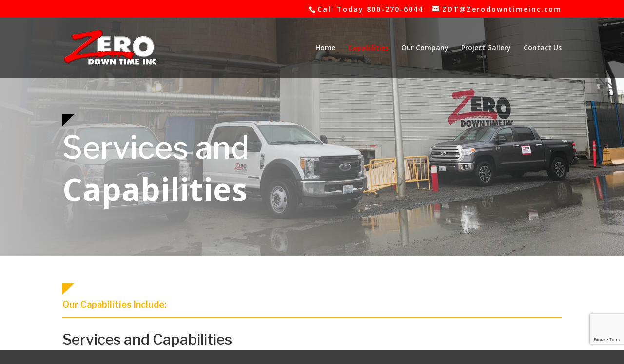

--- FILE ---
content_type: text/html; charset=utf-8
request_url: https://www.google.com/recaptcha/api2/anchor?ar=1&k=6LczUZkeAAAAAD8QRT1f1JJ4BY1Cgz1qR1JQCaDg&co=aHR0cHM6Ly96ZXJvZG93bnRpbWVpbmMuY29tOjQ0Mw..&hl=en&v=PoyoqOPhxBO7pBk68S4YbpHZ&size=invisible&anchor-ms=20000&execute-ms=30000&cb=9rwed6o3k40e
body_size: 48734
content:
<!DOCTYPE HTML><html dir="ltr" lang="en"><head><meta http-equiv="Content-Type" content="text/html; charset=UTF-8">
<meta http-equiv="X-UA-Compatible" content="IE=edge">
<title>reCAPTCHA</title>
<style type="text/css">
/* cyrillic-ext */
@font-face {
  font-family: 'Roboto';
  font-style: normal;
  font-weight: 400;
  font-stretch: 100%;
  src: url(//fonts.gstatic.com/s/roboto/v48/KFO7CnqEu92Fr1ME7kSn66aGLdTylUAMa3GUBHMdazTgWw.woff2) format('woff2');
  unicode-range: U+0460-052F, U+1C80-1C8A, U+20B4, U+2DE0-2DFF, U+A640-A69F, U+FE2E-FE2F;
}
/* cyrillic */
@font-face {
  font-family: 'Roboto';
  font-style: normal;
  font-weight: 400;
  font-stretch: 100%;
  src: url(//fonts.gstatic.com/s/roboto/v48/KFO7CnqEu92Fr1ME7kSn66aGLdTylUAMa3iUBHMdazTgWw.woff2) format('woff2');
  unicode-range: U+0301, U+0400-045F, U+0490-0491, U+04B0-04B1, U+2116;
}
/* greek-ext */
@font-face {
  font-family: 'Roboto';
  font-style: normal;
  font-weight: 400;
  font-stretch: 100%;
  src: url(//fonts.gstatic.com/s/roboto/v48/KFO7CnqEu92Fr1ME7kSn66aGLdTylUAMa3CUBHMdazTgWw.woff2) format('woff2');
  unicode-range: U+1F00-1FFF;
}
/* greek */
@font-face {
  font-family: 'Roboto';
  font-style: normal;
  font-weight: 400;
  font-stretch: 100%;
  src: url(//fonts.gstatic.com/s/roboto/v48/KFO7CnqEu92Fr1ME7kSn66aGLdTylUAMa3-UBHMdazTgWw.woff2) format('woff2');
  unicode-range: U+0370-0377, U+037A-037F, U+0384-038A, U+038C, U+038E-03A1, U+03A3-03FF;
}
/* math */
@font-face {
  font-family: 'Roboto';
  font-style: normal;
  font-weight: 400;
  font-stretch: 100%;
  src: url(//fonts.gstatic.com/s/roboto/v48/KFO7CnqEu92Fr1ME7kSn66aGLdTylUAMawCUBHMdazTgWw.woff2) format('woff2');
  unicode-range: U+0302-0303, U+0305, U+0307-0308, U+0310, U+0312, U+0315, U+031A, U+0326-0327, U+032C, U+032F-0330, U+0332-0333, U+0338, U+033A, U+0346, U+034D, U+0391-03A1, U+03A3-03A9, U+03B1-03C9, U+03D1, U+03D5-03D6, U+03F0-03F1, U+03F4-03F5, U+2016-2017, U+2034-2038, U+203C, U+2040, U+2043, U+2047, U+2050, U+2057, U+205F, U+2070-2071, U+2074-208E, U+2090-209C, U+20D0-20DC, U+20E1, U+20E5-20EF, U+2100-2112, U+2114-2115, U+2117-2121, U+2123-214F, U+2190, U+2192, U+2194-21AE, U+21B0-21E5, U+21F1-21F2, U+21F4-2211, U+2213-2214, U+2216-22FF, U+2308-230B, U+2310, U+2319, U+231C-2321, U+2336-237A, U+237C, U+2395, U+239B-23B7, U+23D0, U+23DC-23E1, U+2474-2475, U+25AF, U+25B3, U+25B7, U+25BD, U+25C1, U+25CA, U+25CC, U+25FB, U+266D-266F, U+27C0-27FF, U+2900-2AFF, U+2B0E-2B11, U+2B30-2B4C, U+2BFE, U+3030, U+FF5B, U+FF5D, U+1D400-1D7FF, U+1EE00-1EEFF;
}
/* symbols */
@font-face {
  font-family: 'Roboto';
  font-style: normal;
  font-weight: 400;
  font-stretch: 100%;
  src: url(//fonts.gstatic.com/s/roboto/v48/KFO7CnqEu92Fr1ME7kSn66aGLdTylUAMaxKUBHMdazTgWw.woff2) format('woff2');
  unicode-range: U+0001-000C, U+000E-001F, U+007F-009F, U+20DD-20E0, U+20E2-20E4, U+2150-218F, U+2190, U+2192, U+2194-2199, U+21AF, U+21E6-21F0, U+21F3, U+2218-2219, U+2299, U+22C4-22C6, U+2300-243F, U+2440-244A, U+2460-24FF, U+25A0-27BF, U+2800-28FF, U+2921-2922, U+2981, U+29BF, U+29EB, U+2B00-2BFF, U+4DC0-4DFF, U+FFF9-FFFB, U+10140-1018E, U+10190-1019C, U+101A0, U+101D0-101FD, U+102E0-102FB, U+10E60-10E7E, U+1D2C0-1D2D3, U+1D2E0-1D37F, U+1F000-1F0FF, U+1F100-1F1AD, U+1F1E6-1F1FF, U+1F30D-1F30F, U+1F315, U+1F31C, U+1F31E, U+1F320-1F32C, U+1F336, U+1F378, U+1F37D, U+1F382, U+1F393-1F39F, U+1F3A7-1F3A8, U+1F3AC-1F3AF, U+1F3C2, U+1F3C4-1F3C6, U+1F3CA-1F3CE, U+1F3D4-1F3E0, U+1F3ED, U+1F3F1-1F3F3, U+1F3F5-1F3F7, U+1F408, U+1F415, U+1F41F, U+1F426, U+1F43F, U+1F441-1F442, U+1F444, U+1F446-1F449, U+1F44C-1F44E, U+1F453, U+1F46A, U+1F47D, U+1F4A3, U+1F4B0, U+1F4B3, U+1F4B9, U+1F4BB, U+1F4BF, U+1F4C8-1F4CB, U+1F4D6, U+1F4DA, U+1F4DF, U+1F4E3-1F4E6, U+1F4EA-1F4ED, U+1F4F7, U+1F4F9-1F4FB, U+1F4FD-1F4FE, U+1F503, U+1F507-1F50B, U+1F50D, U+1F512-1F513, U+1F53E-1F54A, U+1F54F-1F5FA, U+1F610, U+1F650-1F67F, U+1F687, U+1F68D, U+1F691, U+1F694, U+1F698, U+1F6AD, U+1F6B2, U+1F6B9-1F6BA, U+1F6BC, U+1F6C6-1F6CF, U+1F6D3-1F6D7, U+1F6E0-1F6EA, U+1F6F0-1F6F3, U+1F6F7-1F6FC, U+1F700-1F7FF, U+1F800-1F80B, U+1F810-1F847, U+1F850-1F859, U+1F860-1F887, U+1F890-1F8AD, U+1F8B0-1F8BB, U+1F8C0-1F8C1, U+1F900-1F90B, U+1F93B, U+1F946, U+1F984, U+1F996, U+1F9E9, U+1FA00-1FA6F, U+1FA70-1FA7C, U+1FA80-1FA89, U+1FA8F-1FAC6, U+1FACE-1FADC, U+1FADF-1FAE9, U+1FAF0-1FAF8, U+1FB00-1FBFF;
}
/* vietnamese */
@font-face {
  font-family: 'Roboto';
  font-style: normal;
  font-weight: 400;
  font-stretch: 100%;
  src: url(//fonts.gstatic.com/s/roboto/v48/KFO7CnqEu92Fr1ME7kSn66aGLdTylUAMa3OUBHMdazTgWw.woff2) format('woff2');
  unicode-range: U+0102-0103, U+0110-0111, U+0128-0129, U+0168-0169, U+01A0-01A1, U+01AF-01B0, U+0300-0301, U+0303-0304, U+0308-0309, U+0323, U+0329, U+1EA0-1EF9, U+20AB;
}
/* latin-ext */
@font-face {
  font-family: 'Roboto';
  font-style: normal;
  font-weight: 400;
  font-stretch: 100%;
  src: url(//fonts.gstatic.com/s/roboto/v48/KFO7CnqEu92Fr1ME7kSn66aGLdTylUAMa3KUBHMdazTgWw.woff2) format('woff2');
  unicode-range: U+0100-02BA, U+02BD-02C5, U+02C7-02CC, U+02CE-02D7, U+02DD-02FF, U+0304, U+0308, U+0329, U+1D00-1DBF, U+1E00-1E9F, U+1EF2-1EFF, U+2020, U+20A0-20AB, U+20AD-20C0, U+2113, U+2C60-2C7F, U+A720-A7FF;
}
/* latin */
@font-face {
  font-family: 'Roboto';
  font-style: normal;
  font-weight: 400;
  font-stretch: 100%;
  src: url(//fonts.gstatic.com/s/roboto/v48/KFO7CnqEu92Fr1ME7kSn66aGLdTylUAMa3yUBHMdazQ.woff2) format('woff2');
  unicode-range: U+0000-00FF, U+0131, U+0152-0153, U+02BB-02BC, U+02C6, U+02DA, U+02DC, U+0304, U+0308, U+0329, U+2000-206F, U+20AC, U+2122, U+2191, U+2193, U+2212, U+2215, U+FEFF, U+FFFD;
}
/* cyrillic-ext */
@font-face {
  font-family: 'Roboto';
  font-style: normal;
  font-weight: 500;
  font-stretch: 100%;
  src: url(//fonts.gstatic.com/s/roboto/v48/KFO7CnqEu92Fr1ME7kSn66aGLdTylUAMa3GUBHMdazTgWw.woff2) format('woff2');
  unicode-range: U+0460-052F, U+1C80-1C8A, U+20B4, U+2DE0-2DFF, U+A640-A69F, U+FE2E-FE2F;
}
/* cyrillic */
@font-face {
  font-family: 'Roboto';
  font-style: normal;
  font-weight: 500;
  font-stretch: 100%;
  src: url(//fonts.gstatic.com/s/roboto/v48/KFO7CnqEu92Fr1ME7kSn66aGLdTylUAMa3iUBHMdazTgWw.woff2) format('woff2');
  unicode-range: U+0301, U+0400-045F, U+0490-0491, U+04B0-04B1, U+2116;
}
/* greek-ext */
@font-face {
  font-family: 'Roboto';
  font-style: normal;
  font-weight: 500;
  font-stretch: 100%;
  src: url(//fonts.gstatic.com/s/roboto/v48/KFO7CnqEu92Fr1ME7kSn66aGLdTylUAMa3CUBHMdazTgWw.woff2) format('woff2');
  unicode-range: U+1F00-1FFF;
}
/* greek */
@font-face {
  font-family: 'Roboto';
  font-style: normal;
  font-weight: 500;
  font-stretch: 100%;
  src: url(//fonts.gstatic.com/s/roboto/v48/KFO7CnqEu92Fr1ME7kSn66aGLdTylUAMa3-UBHMdazTgWw.woff2) format('woff2');
  unicode-range: U+0370-0377, U+037A-037F, U+0384-038A, U+038C, U+038E-03A1, U+03A3-03FF;
}
/* math */
@font-face {
  font-family: 'Roboto';
  font-style: normal;
  font-weight: 500;
  font-stretch: 100%;
  src: url(//fonts.gstatic.com/s/roboto/v48/KFO7CnqEu92Fr1ME7kSn66aGLdTylUAMawCUBHMdazTgWw.woff2) format('woff2');
  unicode-range: U+0302-0303, U+0305, U+0307-0308, U+0310, U+0312, U+0315, U+031A, U+0326-0327, U+032C, U+032F-0330, U+0332-0333, U+0338, U+033A, U+0346, U+034D, U+0391-03A1, U+03A3-03A9, U+03B1-03C9, U+03D1, U+03D5-03D6, U+03F0-03F1, U+03F4-03F5, U+2016-2017, U+2034-2038, U+203C, U+2040, U+2043, U+2047, U+2050, U+2057, U+205F, U+2070-2071, U+2074-208E, U+2090-209C, U+20D0-20DC, U+20E1, U+20E5-20EF, U+2100-2112, U+2114-2115, U+2117-2121, U+2123-214F, U+2190, U+2192, U+2194-21AE, U+21B0-21E5, U+21F1-21F2, U+21F4-2211, U+2213-2214, U+2216-22FF, U+2308-230B, U+2310, U+2319, U+231C-2321, U+2336-237A, U+237C, U+2395, U+239B-23B7, U+23D0, U+23DC-23E1, U+2474-2475, U+25AF, U+25B3, U+25B7, U+25BD, U+25C1, U+25CA, U+25CC, U+25FB, U+266D-266F, U+27C0-27FF, U+2900-2AFF, U+2B0E-2B11, U+2B30-2B4C, U+2BFE, U+3030, U+FF5B, U+FF5D, U+1D400-1D7FF, U+1EE00-1EEFF;
}
/* symbols */
@font-face {
  font-family: 'Roboto';
  font-style: normal;
  font-weight: 500;
  font-stretch: 100%;
  src: url(//fonts.gstatic.com/s/roboto/v48/KFO7CnqEu92Fr1ME7kSn66aGLdTylUAMaxKUBHMdazTgWw.woff2) format('woff2');
  unicode-range: U+0001-000C, U+000E-001F, U+007F-009F, U+20DD-20E0, U+20E2-20E4, U+2150-218F, U+2190, U+2192, U+2194-2199, U+21AF, U+21E6-21F0, U+21F3, U+2218-2219, U+2299, U+22C4-22C6, U+2300-243F, U+2440-244A, U+2460-24FF, U+25A0-27BF, U+2800-28FF, U+2921-2922, U+2981, U+29BF, U+29EB, U+2B00-2BFF, U+4DC0-4DFF, U+FFF9-FFFB, U+10140-1018E, U+10190-1019C, U+101A0, U+101D0-101FD, U+102E0-102FB, U+10E60-10E7E, U+1D2C0-1D2D3, U+1D2E0-1D37F, U+1F000-1F0FF, U+1F100-1F1AD, U+1F1E6-1F1FF, U+1F30D-1F30F, U+1F315, U+1F31C, U+1F31E, U+1F320-1F32C, U+1F336, U+1F378, U+1F37D, U+1F382, U+1F393-1F39F, U+1F3A7-1F3A8, U+1F3AC-1F3AF, U+1F3C2, U+1F3C4-1F3C6, U+1F3CA-1F3CE, U+1F3D4-1F3E0, U+1F3ED, U+1F3F1-1F3F3, U+1F3F5-1F3F7, U+1F408, U+1F415, U+1F41F, U+1F426, U+1F43F, U+1F441-1F442, U+1F444, U+1F446-1F449, U+1F44C-1F44E, U+1F453, U+1F46A, U+1F47D, U+1F4A3, U+1F4B0, U+1F4B3, U+1F4B9, U+1F4BB, U+1F4BF, U+1F4C8-1F4CB, U+1F4D6, U+1F4DA, U+1F4DF, U+1F4E3-1F4E6, U+1F4EA-1F4ED, U+1F4F7, U+1F4F9-1F4FB, U+1F4FD-1F4FE, U+1F503, U+1F507-1F50B, U+1F50D, U+1F512-1F513, U+1F53E-1F54A, U+1F54F-1F5FA, U+1F610, U+1F650-1F67F, U+1F687, U+1F68D, U+1F691, U+1F694, U+1F698, U+1F6AD, U+1F6B2, U+1F6B9-1F6BA, U+1F6BC, U+1F6C6-1F6CF, U+1F6D3-1F6D7, U+1F6E0-1F6EA, U+1F6F0-1F6F3, U+1F6F7-1F6FC, U+1F700-1F7FF, U+1F800-1F80B, U+1F810-1F847, U+1F850-1F859, U+1F860-1F887, U+1F890-1F8AD, U+1F8B0-1F8BB, U+1F8C0-1F8C1, U+1F900-1F90B, U+1F93B, U+1F946, U+1F984, U+1F996, U+1F9E9, U+1FA00-1FA6F, U+1FA70-1FA7C, U+1FA80-1FA89, U+1FA8F-1FAC6, U+1FACE-1FADC, U+1FADF-1FAE9, U+1FAF0-1FAF8, U+1FB00-1FBFF;
}
/* vietnamese */
@font-face {
  font-family: 'Roboto';
  font-style: normal;
  font-weight: 500;
  font-stretch: 100%;
  src: url(//fonts.gstatic.com/s/roboto/v48/KFO7CnqEu92Fr1ME7kSn66aGLdTylUAMa3OUBHMdazTgWw.woff2) format('woff2');
  unicode-range: U+0102-0103, U+0110-0111, U+0128-0129, U+0168-0169, U+01A0-01A1, U+01AF-01B0, U+0300-0301, U+0303-0304, U+0308-0309, U+0323, U+0329, U+1EA0-1EF9, U+20AB;
}
/* latin-ext */
@font-face {
  font-family: 'Roboto';
  font-style: normal;
  font-weight: 500;
  font-stretch: 100%;
  src: url(//fonts.gstatic.com/s/roboto/v48/KFO7CnqEu92Fr1ME7kSn66aGLdTylUAMa3KUBHMdazTgWw.woff2) format('woff2');
  unicode-range: U+0100-02BA, U+02BD-02C5, U+02C7-02CC, U+02CE-02D7, U+02DD-02FF, U+0304, U+0308, U+0329, U+1D00-1DBF, U+1E00-1E9F, U+1EF2-1EFF, U+2020, U+20A0-20AB, U+20AD-20C0, U+2113, U+2C60-2C7F, U+A720-A7FF;
}
/* latin */
@font-face {
  font-family: 'Roboto';
  font-style: normal;
  font-weight: 500;
  font-stretch: 100%;
  src: url(//fonts.gstatic.com/s/roboto/v48/KFO7CnqEu92Fr1ME7kSn66aGLdTylUAMa3yUBHMdazQ.woff2) format('woff2');
  unicode-range: U+0000-00FF, U+0131, U+0152-0153, U+02BB-02BC, U+02C6, U+02DA, U+02DC, U+0304, U+0308, U+0329, U+2000-206F, U+20AC, U+2122, U+2191, U+2193, U+2212, U+2215, U+FEFF, U+FFFD;
}
/* cyrillic-ext */
@font-face {
  font-family: 'Roboto';
  font-style: normal;
  font-weight: 900;
  font-stretch: 100%;
  src: url(//fonts.gstatic.com/s/roboto/v48/KFO7CnqEu92Fr1ME7kSn66aGLdTylUAMa3GUBHMdazTgWw.woff2) format('woff2');
  unicode-range: U+0460-052F, U+1C80-1C8A, U+20B4, U+2DE0-2DFF, U+A640-A69F, U+FE2E-FE2F;
}
/* cyrillic */
@font-face {
  font-family: 'Roboto';
  font-style: normal;
  font-weight: 900;
  font-stretch: 100%;
  src: url(//fonts.gstatic.com/s/roboto/v48/KFO7CnqEu92Fr1ME7kSn66aGLdTylUAMa3iUBHMdazTgWw.woff2) format('woff2');
  unicode-range: U+0301, U+0400-045F, U+0490-0491, U+04B0-04B1, U+2116;
}
/* greek-ext */
@font-face {
  font-family: 'Roboto';
  font-style: normal;
  font-weight: 900;
  font-stretch: 100%;
  src: url(//fonts.gstatic.com/s/roboto/v48/KFO7CnqEu92Fr1ME7kSn66aGLdTylUAMa3CUBHMdazTgWw.woff2) format('woff2');
  unicode-range: U+1F00-1FFF;
}
/* greek */
@font-face {
  font-family: 'Roboto';
  font-style: normal;
  font-weight: 900;
  font-stretch: 100%;
  src: url(//fonts.gstatic.com/s/roboto/v48/KFO7CnqEu92Fr1ME7kSn66aGLdTylUAMa3-UBHMdazTgWw.woff2) format('woff2');
  unicode-range: U+0370-0377, U+037A-037F, U+0384-038A, U+038C, U+038E-03A1, U+03A3-03FF;
}
/* math */
@font-face {
  font-family: 'Roboto';
  font-style: normal;
  font-weight: 900;
  font-stretch: 100%;
  src: url(//fonts.gstatic.com/s/roboto/v48/KFO7CnqEu92Fr1ME7kSn66aGLdTylUAMawCUBHMdazTgWw.woff2) format('woff2');
  unicode-range: U+0302-0303, U+0305, U+0307-0308, U+0310, U+0312, U+0315, U+031A, U+0326-0327, U+032C, U+032F-0330, U+0332-0333, U+0338, U+033A, U+0346, U+034D, U+0391-03A1, U+03A3-03A9, U+03B1-03C9, U+03D1, U+03D5-03D6, U+03F0-03F1, U+03F4-03F5, U+2016-2017, U+2034-2038, U+203C, U+2040, U+2043, U+2047, U+2050, U+2057, U+205F, U+2070-2071, U+2074-208E, U+2090-209C, U+20D0-20DC, U+20E1, U+20E5-20EF, U+2100-2112, U+2114-2115, U+2117-2121, U+2123-214F, U+2190, U+2192, U+2194-21AE, U+21B0-21E5, U+21F1-21F2, U+21F4-2211, U+2213-2214, U+2216-22FF, U+2308-230B, U+2310, U+2319, U+231C-2321, U+2336-237A, U+237C, U+2395, U+239B-23B7, U+23D0, U+23DC-23E1, U+2474-2475, U+25AF, U+25B3, U+25B7, U+25BD, U+25C1, U+25CA, U+25CC, U+25FB, U+266D-266F, U+27C0-27FF, U+2900-2AFF, U+2B0E-2B11, U+2B30-2B4C, U+2BFE, U+3030, U+FF5B, U+FF5D, U+1D400-1D7FF, U+1EE00-1EEFF;
}
/* symbols */
@font-face {
  font-family: 'Roboto';
  font-style: normal;
  font-weight: 900;
  font-stretch: 100%;
  src: url(//fonts.gstatic.com/s/roboto/v48/KFO7CnqEu92Fr1ME7kSn66aGLdTylUAMaxKUBHMdazTgWw.woff2) format('woff2');
  unicode-range: U+0001-000C, U+000E-001F, U+007F-009F, U+20DD-20E0, U+20E2-20E4, U+2150-218F, U+2190, U+2192, U+2194-2199, U+21AF, U+21E6-21F0, U+21F3, U+2218-2219, U+2299, U+22C4-22C6, U+2300-243F, U+2440-244A, U+2460-24FF, U+25A0-27BF, U+2800-28FF, U+2921-2922, U+2981, U+29BF, U+29EB, U+2B00-2BFF, U+4DC0-4DFF, U+FFF9-FFFB, U+10140-1018E, U+10190-1019C, U+101A0, U+101D0-101FD, U+102E0-102FB, U+10E60-10E7E, U+1D2C0-1D2D3, U+1D2E0-1D37F, U+1F000-1F0FF, U+1F100-1F1AD, U+1F1E6-1F1FF, U+1F30D-1F30F, U+1F315, U+1F31C, U+1F31E, U+1F320-1F32C, U+1F336, U+1F378, U+1F37D, U+1F382, U+1F393-1F39F, U+1F3A7-1F3A8, U+1F3AC-1F3AF, U+1F3C2, U+1F3C4-1F3C6, U+1F3CA-1F3CE, U+1F3D4-1F3E0, U+1F3ED, U+1F3F1-1F3F3, U+1F3F5-1F3F7, U+1F408, U+1F415, U+1F41F, U+1F426, U+1F43F, U+1F441-1F442, U+1F444, U+1F446-1F449, U+1F44C-1F44E, U+1F453, U+1F46A, U+1F47D, U+1F4A3, U+1F4B0, U+1F4B3, U+1F4B9, U+1F4BB, U+1F4BF, U+1F4C8-1F4CB, U+1F4D6, U+1F4DA, U+1F4DF, U+1F4E3-1F4E6, U+1F4EA-1F4ED, U+1F4F7, U+1F4F9-1F4FB, U+1F4FD-1F4FE, U+1F503, U+1F507-1F50B, U+1F50D, U+1F512-1F513, U+1F53E-1F54A, U+1F54F-1F5FA, U+1F610, U+1F650-1F67F, U+1F687, U+1F68D, U+1F691, U+1F694, U+1F698, U+1F6AD, U+1F6B2, U+1F6B9-1F6BA, U+1F6BC, U+1F6C6-1F6CF, U+1F6D3-1F6D7, U+1F6E0-1F6EA, U+1F6F0-1F6F3, U+1F6F7-1F6FC, U+1F700-1F7FF, U+1F800-1F80B, U+1F810-1F847, U+1F850-1F859, U+1F860-1F887, U+1F890-1F8AD, U+1F8B0-1F8BB, U+1F8C0-1F8C1, U+1F900-1F90B, U+1F93B, U+1F946, U+1F984, U+1F996, U+1F9E9, U+1FA00-1FA6F, U+1FA70-1FA7C, U+1FA80-1FA89, U+1FA8F-1FAC6, U+1FACE-1FADC, U+1FADF-1FAE9, U+1FAF0-1FAF8, U+1FB00-1FBFF;
}
/* vietnamese */
@font-face {
  font-family: 'Roboto';
  font-style: normal;
  font-weight: 900;
  font-stretch: 100%;
  src: url(//fonts.gstatic.com/s/roboto/v48/KFO7CnqEu92Fr1ME7kSn66aGLdTylUAMa3OUBHMdazTgWw.woff2) format('woff2');
  unicode-range: U+0102-0103, U+0110-0111, U+0128-0129, U+0168-0169, U+01A0-01A1, U+01AF-01B0, U+0300-0301, U+0303-0304, U+0308-0309, U+0323, U+0329, U+1EA0-1EF9, U+20AB;
}
/* latin-ext */
@font-face {
  font-family: 'Roboto';
  font-style: normal;
  font-weight: 900;
  font-stretch: 100%;
  src: url(//fonts.gstatic.com/s/roboto/v48/KFO7CnqEu92Fr1ME7kSn66aGLdTylUAMa3KUBHMdazTgWw.woff2) format('woff2');
  unicode-range: U+0100-02BA, U+02BD-02C5, U+02C7-02CC, U+02CE-02D7, U+02DD-02FF, U+0304, U+0308, U+0329, U+1D00-1DBF, U+1E00-1E9F, U+1EF2-1EFF, U+2020, U+20A0-20AB, U+20AD-20C0, U+2113, U+2C60-2C7F, U+A720-A7FF;
}
/* latin */
@font-face {
  font-family: 'Roboto';
  font-style: normal;
  font-weight: 900;
  font-stretch: 100%;
  src: url(//fonts.gstatic.com/s/roboto/v48/KFO7CnqEu92Fr1ME7kSn66aGLdTylUAMa3yUBHMdazQ.woff2) format('woff2');
  unicode-range: U+0000-00FF, U+0131, U+0152-0153, U+02BB-02BC, U+02C6, U+02DA, U+02DC, U+0304, U+0308, U+0329, U+2000-206F, U+20AC, U+2122, U+2191, U+2193, U+2212, U+2215, U+FEFF, U+FFFD;
}

</style>
<link rel="stylesheet" type="text/css" href="https://www.gstatic.com/recaptcha/releases/PoyoqOPhxBO7pBk68S4YbpHZ/styles__ltr.css">
<script nonce="89wZf9i-9z8bb_3HdpBH0w" type="text/javascript">window['__recaptcha_api'] = 'https://www.google.com/recaptcha/api2/';</script>
<script type="text/javascript" src="https://www.gstatic.com/recaptcha/releases/PoyoqOPhxBO7pBk68S4YbpHZ/recaptcha__en.js" nonce="89wZf9i-9z8bb_3HdpBH0w">
      
    </script></head>
<body><div id="rc-anchor-alert" class="rc-anchor-alert"></div>
<input type="hidden" id="recaptcha-token" value="[base64]">
<script type="text/javascript" nonce="89wZf9i-9z8bb_3HdpBH0w">
      recaptcha.anchor.Main.init("[\x22ainput\x22,[\x22bgdata\x22,\x22\x22,\[base64]/[base64]/[base64]/bmV3IHJbeF0oY1swXSk6RT09Mj9uZXcgclt4XShjWzBdLGNbMV0pOkU9PTM/bmV3IHJbeF0oY1swXSxjWzFdLGNbMl0pOkU9PTQ/[base64]/[base64]/[base64]/[base64]/[base64]/[base64]/[base64]/[base64]\x22,\[base64]\\u003d\\u003d\x22,\x22YMOcQcOYwq5ISAvDm8KNOMOMD8O/wpHDvMK3wojDqmPCv0wFMsOLSX3DtsKRwq0UwoDCkMKewrnCtwURw5gQwpnCklrDiwd/Byd/F8OOw4jDncOXGcKBbsOMVMOeVghAUT9DH8K9wplBXCjDksKawrjCtlsfw7fComdINMKsZzzDicKQw4DDlMO8WSNZD8KAVmvCqQM5w4LCgcKDFsOAw4zDoSXCkAzDr2TDgh7Cu8OFw63DpcKuw6AXwr7Dh3DDmcKmLiZLw6MOwr7DvMO0wq3Cj8OMwpVowqTDmsK/J2nCl3/[base64]/[base64]/wqXCqVwlw5dbwpJnLERIw6owFQ/CpnzDlSZzwqlbw4/[base64]/DgsOWPsKhw7dbQmbCuioKWMO8w5rCvMKLw47CgMKHwq3CncOzNhzCt8KdbcKywo/CiQZPBMOkw5rCk8Ktwo/CokvCrcOBDCZcXMOYG8KsUD5iWMOIOg/ChsKPEgQuw48fckFowp/[base64]/Cqw7DrsOqw4TCssOKw6xlw6gBXMOfcjbCj8OGwpbCpFnCvsO6w7vDpz0yFsOZw57DqxbCkXzCgsKaHErDuinCqMO7a1/Cu2IXccKWwrrDtTwodVzDt8Kyw4Y9eGwYwprDvgjDimdfKVtEwp7Cij5jdlZ1BzzCo3J2w6rDmX/CnB/DtsK4wqPDrlUgw7JWX8Oqwp/[base64]/dcKiHnsUw6QDwpZaw5bDqkxfNcK6w7TDtsOlw7rCscOLwoHDjSNWwrnCgcO5w7h8F8KVwo5mw53DjkPCncKwwq7ChGMtw59DwqnCmiTDqsKhwrpCR8O/[base64]/[base64]/E8Knwoh9ZsOvaBlxwrRdw73DtRfDlWEbC0HCvU7DnRYcw4k/[base64]/Co8ORTR8MwoHCqsOECE7DunI2wozCmsKcw73DkG8YwpMQIETCtsOvw4B2wolJwq4dwoHCqDPDo8O1eAfDn3YsHTDDlMOXw6TCh8KeYHBxw4bDpMO8wrxkw5Yww41ZMTLDvkvChcK/wrvDicKYw5cjw6/CvWTCqhMYw7DCmsKICkNJw7Ylw4DCrk4KK8OAcsOAecOCE8Oew6DDliPDr8O1w6TCqnAVN8KiecO4GGzDjAhyZsKWWcKzwqTDiHkFWnLDhsKywrPCm8KCwqs4HCzDuCHCqlk4H1g/[base64]/Clkkqw67CnVEzMsKsXyrDicOpBMKMw77CpSkafcKHIlzChz7Cpw8Uw6RCw4nCsS3DtGrDkW3DnVd7EsK3MMKnGcK/BkLCn8KqwoQYwoDCjsOGw5XDosOYwq3CrsOTwrHDhsOJw441VXAvVi3Cq8KTFm5XwoI/w4A/wpPCgiHCtcOiP07CtALCmQzCi21hSDDDmAoPVzAGwrt/w7smSAzDmsOyw5DDksOeHjdQw4tZfsKAwoUQwr98csKuw5TCqjo8w49vwoLDoA5Hwo1owq/DiRvDjFvCnMO4w4rCtcOMP8OXwpPDs315wq8uwq06w45rbcKGw6pGJRRXEgnDkkfCjsObw6HCpELDgcKJARfDvMK9wprCosOIw4fCmMK3wr4xwp46wopLSRJ5w7MWw4cuwozDuR/CrkZoBw4swoHCiQkuw5jCu8Ocwo/DoB8AbMKxw4AOw7HCh8O3ZMObLBvCkCHCo2XCtSUvw7lCwrnDlxdBY8OxSsKmdcKCw7dWPFNOMQXCqMKxQn0cwrLCnVnDpTzCtMOWEMOtwrZwwqZPwo14woHCoTPDm1tWfUUQSHPDgjTDnALCoGVMMcOnwpBdw5/[base64]/w681E8KrwoxyQ8KqwpFmK8OxNMOXVMOnIMKhw7nCnBrDr8OOaTx4ccOvw7R9wqDCqkl1XcK4wp8VPi3DmyU+YjsaX27DusK8w7vCuFjChcKcw4spw4sawpAvLsOSw6x8w4IFw7zDrXJaAcKvw49Hw6QEwrnChHceD1rCnsO0bA0bw6TCrcOQwo7Con/DscKHDWEcY0Ytwr87wpPDpRXCmX9JwppXfWrCqsK5b8OTXcKqwojDqsKQwrPClwPDlFBJw7nDhcKPwq5aacKGE0nCqcOaU3XDkwp6w69/[base64]/DuGTDmMKMScO7X8KWX8OoKcOnTMOUw5fCoi7DusK+w6TCkFPCqW/CgwnCmC3Dk8KSwpA2PsK6KcK1DMKqw6Bfw41nwrUEwptpw7Umwqo4HXFgKcKYwr8zw6jCqkseJzY7w4PCjW4Ow48zw7kqwpvClsKXw4TDigw4w4I/C8OwDMO4R8OxaMKAGR7CvFcfKxlWw7zDucOMZcOlcVXDjcO2GsOaw4oxw4PCjy3CgsOnwpfCsxLCoMK3w6HDuXbDrUDDksO4w5/Dm8KdEsOUHMKYwqV4OsK+w54ow6rCkcOhTsOHw5fDnHFHwqPDqhEgw4Zow7rCgxcywoXDiMOVw7UHCsKdWcOEcmjCgCVTakAqI8OMYsKhw5RfOwvDoSHCnVPDm8OBwr3DjT4Gw5vCqDPCgETCksK/[base64]/[base64]/DpjYxwogtw5TDpsOLw4zDv2DCksOCw5dlGj4uA1bDt1EXfB3CqRLDtgheQ8KdwrfDjEHCoEdjHMKPwoNGFsKhQR/CmMKAw7hAK8O9eVPCicOzwrbDoMKIwo3CkCzCnVIfFFUow6TDlcOFFcKNMG9dKsK7w6l/w4DCu8OAwrPCt8Kgwq3Dt8OKPkXCpwUHw6xNwofDgsKsZEbCkS9ww7cyw4DDksKbwonCvWBkwoHCpQ1+wrkvDwfCk8Oyw6XDksOSCmcUTkxyw7XCmsO+YQHDpiMDwrXCrnZ8w7LDrMO7ThXCpTPDtGzDnD/[base64]/SsOmQ8K9wqVhOBoZU8OuwpYCw7ZQGWoVCBIrZ8Okw7ElZEsiU3TCqsOAEcOjwofDuhrDpsO7ZALCtwzCrC1bWMODw4ohw5vCp8KQw4Zfw4xRwroINGgiHmYOK1zCs8K4ccKKSy4/UMKgwo85TcORwpR7dcKkAjhEwql+F8KDwqvCt8OrXjN8wpB/w73ChEjCscK2w5M9JDLCgMOgw5/[base64]/CoHBHwrrDrGfDncKaWDHCgsKXw4rDvMOVwoAJwqZbPXgSGSh7A8O+w6Ena20Jw79cRMKtwo7DmsOHcjXDj8KKw7RgDSXCrhIVwpx9w59qbsKGwobCjgIIYcOpwpQywpjDvW3CiMOWNcKCAsOKIVTDuwHCgMOEw6vCtD4uccOKw6jDk8O/[base64]/DoUkYfBMsEMOwwr7CucOKw6ceHEUgwohEOifCmm1bZiIAwo1FwpQQHMKSY8KodD3DrsKaQcO0X8K4YC3CnXA1Mh0qwrx2wrZxEQM8H3cGw7jCksO1BcONw6/DoMOPc8KnwpjCvB4nQMKCwpQLw7JyRjXDtXTCi8KGwqbCscK2wq3CokoPw4DDpWkqw60/[base64]/[base64]/Dli3CnxPDssO6wrHCiMOHXcOCYsO0w4oCJ8Kuw5Ndw4MqwrZ4wpRcesOjw47ChBLCoMKnSjQ7A8Ofw5XDnyFRwowxbsKMAMOJRxnCt0FnMGPCtW1hw6ZeWcKxDcKBw4TDqGzCvR7Di8K/e8Ofw7/CoiXCilbCsWvCiRNFYMK+w7/Cnicnwrhew77CrVpHDVofNiIxworDmzjDpcKESk/CtsOBRBFnwr04wrR7woFjw63Dr1MMwqLDvR/CnMOCI0XCrxMywrXCiWt/N0XCqgYgaMKVY1bChV8ww5fDtMKPwqUdbHvCvFwIYsKrG8OswoHDvQrCvALDpMOdRsOCw47CiMK4w4tvFhHCqcKqb8KXw5F0dsOtw5YYwrTCocKMFMKZw5kvw584esO+VmzCo8Oqw5BCwo/ChsKSwrPChMOFLRHCm8KBHizCp3bCj0bCjMOyw6kEOcOnRiIcDhU2ZFYzw57Dpg0dw63DsTjDhMO/[base64]/wofDohp8U8O8UXxvXcO9w5bDo8K8JMKeBcKiGMKLw5suPkB7wqdSLE/[base64]/DssOiw7kZOjvDpMKFwoc9GWvCi8OTWcOBQsOSwoASw4sOdBvDpcOcfcOLfMK1b3vDh1ZrwoTCk8OHTEjCo3zDkQxvw4TDhzcDCMK9Y8O7wqnDjVAOwqPClEvDjUHCj1vDm2zCvjjDrcKbwrYbecKYIVvCsm/DosOqT8OpDyDDn1zDvUjDuQbDmMOBKCNyw6ltw7LDrcKCw5vDqmXDuMOow6rCjsKjTyfCoQ/Dv8OGCMKBW8OrcMKTeMKKw4zDt8Ouw51aI1TCsivCucO6T8KCwq3CscOTHWk8U8O5w4BgWxgiwqBgHzbCqMOEJcKNwqlOd8Olw4Azw5HClsKyw5/Dk8O3wpjDrcOXU0bCkwkZwoTDtB7Cn0fCisKTLcOuw6QtBcKow6woeMOZw6QuTEQqwot5wo/CvMO/w5vDscObHRkracOHwprCkVzCkMOgaMKxwr/DrcOawqLDsAXDgsOYw4lBL8OhWwMnJcK5Hx/[base64]/PmRmB8Kfw70Dw4XCvsOZN8O1w4Y0w4YjT0tLw59Iw75jdTVDw5Aqwq3CnMKCwqfCusOiFmbCvljDpMO/w4wCwpVJwqogw4M/w4JRwq/[base64]/CpcKUK2/Dr8OnAHbDp8Krw5vCusODaETChsKHcMKLwo4rwpTCv8K/RBrConNJSsKEwozCjjHCvyRzNmDCqsOwbmfCslTCo8OvBgsYCjLDuzTCv8KoUS7Drm/CsMO4ecOhw74pwqzDjsKMwoFkw5bDkgxBw7/DphLCpCrCp8Oow5sYVAXCq8Oew7HCkgjDlMKNIMOxwrUYBcOoBGXClsKqwo/DimjCgEw/[base64]/[base64]/wqhYQDPDucOqw7JAw63DqEAgNcKgw5EUazfCsHpmwp/CrMOaJ8KiUMKew4o5fsOpw7PDh8ORw7p2QMK6w6LDvVtJbMKHwo7ClHPCvMKoWH9SW8ODM8O6w7NFHMKVwqomWz4ewqk0wpsHw6TCigrDnMKIKWsIwpoCw74vwp4aw4F1A8KvD8KOEcOdw4oGw78kwqnDlkpYwqlZw5zCmCDCvjgpBA0+wph/[base64]/CrlHDn8OXL8KJw4TCoMOoR8OfOcK4wrUNFTI4wpPCkXHDocKYSEzDqgnCrD81wpnDsT9ofcKgwo7CkDrCk1RowpwJwovCghbCoVjDtwXDt8KcG8Obw7djSMOiAWrDssOww5XDkk1VJ8OkwoHCuHrCjHcdCcKZZCnDs8KbelnDsx/[base64]/VGM0wqjCv1U3B3QAwr9jY8KhfsO6D1F4bsObIQTDon3CsjgxPFBYUcKRwqLCqlVIwrwlBhcCwohRWWzChyPCosOXRH9YVcONAsOkwpAfwqbCpcKMZ3Frw6zDn1F8wqEHIcOXUCg9ZCIiW8Oqw6fDh8O/wqDChMK/[base64]/[base64]/CuMOsw6zDmgMNw5M0wrnDscOoK3YvKMOBJMKAbsOewohww4csJz/Dp3c8c8K0wo8owpXDrwDCjzfDmhbClMOuwo/[base64]/DMOkw6AMUGBfElDDscOaJMOOwrQtw50Fw6LCgMKpw6oQwq/DhcKwfsO/w7Ntw4IGE8Kmcx3CnHDChyJow6nCoMKyGS3Ckl09LGrCl8K2f8OMwot0w4DDpcO/[base64]/[base64]/DtkEzwr0Tw4DCl8ONVxTDhXnDmgjChgEUw7zDr1XDgiTDs1vCm8K5w4XCr3pPa8KVw5XCnlRDwqDDm0bCvSPDl8Orb8OBWCzDkcOjwrHCsz/DlxBww4Jtw6nCsMKzV8KhAcOnZcONw6tFw714w54yw7M1wp/DsXvDn8O6wpnDqMKvwofDmcOow5sRPTvDqCRUw5oHasOTwr5nCsKnZmEOwpskwpxpwoXDkHrDmCjDpHXDklA3GStIM8K/XRHCmsOZwqUsdcKRX8OEw5rDljnCucOUT8Ksw5UbwoJhQBURwpJ7wrcCYsO/bMOZC1NhwrjDlMOuwqLCrMO/AcKvw7PDv8OOZsKNX33Dvh/[base64]/eHEtGDfDgsKswrPDq3LDqkgOETBYw6/[base64]/CosOlwq5Tw6/CjWnCj8Oow4LCuUjDmMKlw7BZw4rDt01Sw4hEXUnDg8KTw77CuhcIJsOURMO4cTpieh/DicOfw5/[base64]/PMOcwrnCicOAP8Odwrc7aDHDiWIXw5fCiQrDksO8OMOcKB53w4HClyI7wqZmScKoA1LDocKlwrkFwrTCqcKQRMOuwqxHLMKUD8OJw5Upw4N0w4fCp8OAwo0Bw6LDtMKcwqvDksKeHcOow4UUU3NuRsK7aiHCp37Cl2vDicKiWV0hw7Uiw6xQwq/DlCJfwrfCuMKNwoEYMsOawpnDqx4awrp5eU3CkkUKw5xRNjBVX3XDqiBHG3JKw4hBw4ZJw7/ClcOmw7bDvjvCmRxdw5TCh1VlVwTCm8O+Zzoaw58rXhzDocOJwrLDgTjDnsKuwoMhw7zDpsONT8KCw510wpDDksOCacOoU8KNwpvDrkDDisOhJMKZw79Yw7UAQMOBw4UPwpQFw7rDlRbDjzHCrgI7OcKRYsOadcOJw7InHE4yOsOrYyLCkX1FJsO/w6ZmEg1vwoLDsWzDt8KmTsO4wprDsEPDk8OTw4DCrWIVwoTCg0DDq8K9w5o2VsKfFsOVw6DCv0ByFsKZw4E2D8OHw614wphEDU94wqzCrsONwq5zdcOZw4TCmwhHRsOgw4kBNsKUwpVjAsOzwr/Cgm/Cg8OkSsOONX3DlyYLw5DCg17CtkoUw6BxbiJsJj52woV4Xjgrw53DgwEPNMOQTcOkViNSbxfDlcKHw7t+w5vDgD0Vw6XCtHVuMMKRFcKNNWzDq0/[base64]/[base64]/dyttXlx2w5R/wrpxRsOew6fDiAQRNgvChcKUwrtAw60pbMKpw75bfnHCmyJWwphwwrHCnCHDui47w4HDh13CmjvCq8O8w5s9cykIw6pubMK/J8KPw77CgUTCsTXClCjDjMOQw6/DkcKIWsOgBcK1w4pvwpIpDHhMbcOHMsOewos/[base64]/DnXrCiU18T8Opw6kqwoHDs8KHw6bCnj7DlMKtw5wmZg/CtsKew7HDm13DjMOiwrLDhBHCl8KwdMO6YDI3A0bDmhnCv8K5UMKAJsKuVkxsEHxhw4I7w57Cq8KOAsOEA8KawrlkXiFWw5VcIQ/CljpEdnTCijzDjsKFwoPDq8Onw7UNNQzDvcK9w67CqUUSwr0mIMKrw5XDtDXCrg9AO8Ocw5NlGnAzG8OUAsKGKBzDsyXCvzI5w7nCg3hbw6vDmQdww5zDjDkkVCgBDGTDksKmJzlMWsKIVAsGwot2LwEnQ3N0H2Bnw5jDlsK8wqTDrHPDpCRQwrs/[base64]/VMO/w6Iawq0MQFnDh8ObDBIQLcKQwpLCtDRDw7FBJH4ZRmLCvkDCrMK9w5TDh8OpHk3DosK0w47DiMKSOCoUI3fDqMODf3/ChD09woFGw4RZH1TDksOgw4ANPEtCW8K+w4JmU8KDw6pGbnF7R3HDqHcbBsK2wqN7w5TCqWrCpcOdwq94TMKkPWt3I1gtwoXDucKVfsK/w5TDuhV+Z0vCqUsuwp8/[base64]/QsO4w7A0w7XCgQ/ClgNcP8O+woLCscKYw6bDosKmw47DkMKew5LCr8KXw5VEw6pFEsKKTsKpw4Bbw4zCiQBdclJKG8O6LRROT8K1Lj7DrTBOfHUOw57ClMK/w5LCrsO5b8OSY8OGXURYw5VUwpvCq3cyQ8KqU0HDhlbCnsKGD2zCg8KsFMOLOCd+KsOjDcOrP2TDvgR+w7cdwpc8WcOMw5PCnMKBwqzCp8OQw54twqtjw7/CoWDCl8OJwrLCkQDCosOCwq4Pd8KFHC7CqcO/SsKpVcKmwoHCkRXCqMKWRMKVPUYHw7LDmcOcw5c6LsKzw5/CpzLDicKXG8Ktw5txw7/CiMOhwr3DnwVEw4s4w7rDksOIH8Kqw5LCj8KhYsOfG0hZw5Vbwp5zwq/[base64]/wo/DjcK3ZgAwVMKQw7zChnwXQWJBw7rDt8K9w6E9fjXCvMKRw6bDucK4wrfCtzYIw6lDw6/[base64]/[base64]/Dn8Kbw4zDokLDsDvCoMKXa0NCT3zCgsOwwqrCtEnDjRRTfXXDvMOTQcK2w4JtRcKMw5/CtsK4asKbVcOfw7QKwp9ew6Vow7DCulfCpn8SH8K1woclwq4HBQlewrgEw7bDusO/wrbDtXlIWsKSw5nCl2djwpTDncOHCMOKTHDDuifDuBPDtcKuUB/[base64]/w79uXMKPw7ZHw7/ClgbChsKEST3CkADDgXnDvsKyw4JEYcKHw7/DjMObN8O9w67DlMOKwohjwo7DvsOyJTctwpXDlX4aQxzCt8OZJ8ObJBpOZsK0DcKaZngzw5kjJDnDlzvDplHCi8KjFMOaSMKzw6NoMmhjw6pFM8OGdUkEfjDCjcOKw5o1U0Z3wrtdwpDDnD3DpMOcw5bDtAgQJBctcnoKw5RHwph3w6InNcO/VMKVcsKce3oYNAfCn04dZsOIbhIiwqnClBR2woDDoWTCkk7Du8K8wrnCkMOLG8KNb8OpNXnDinPCvsKnw4zCj8K/NSXCrMOoCsKVw57DrnvDgsK6V8KTMmBzSiIWDsKkwoXClwjDucObDMO6wp/[base64]/CtcKgbcOYPMKfw6rDuMOcd8OMYQsaWjrDrh5rw4IgwpvDmRfDrmjCscOqw6HCuSvDtMO/[base64]/Ci8OwCcORVsOawp7CuRDCg8OEFcOmw4kWYsKgfAzDoMKwJzhqbMOvUU/CosOFADfDlsKIw5nDs8OROcO+GsK1cnBmOgrCisKYHiLDncKvw5/CisKrRjDCklolB8KIYEnCtcOzwrFyJ8KPwrRAF8KqMMKJw5vDo8KVwq/[base64]/Cl8KHwppwSMKLw7rDnWZeYcOTwqQ5wqsmwoB9w4xEE8K+DMO6WsOrCT95W0RAJSvDji/CgMKlGMOTw7BhfTdmEsOdwrHCoxbDp0RRWsKWw5jCtcOmw7XDq8KtK8Okw6vDjSnDpMOmwqrDgDIPPsOmwrttwpljwoZOwqMVwr9Xwp5sKXRPPMKIacKyw69oZMKHwqvDlMK/w6rDsMO9RsKgLyzDnsKaewNbNMOkWgDDo8K7QMO+EAhcN8OTQ1UIwrrCoRcZWsOnw5wmw7LCkMKhw7/CtMK+w6nCizPCoUHCucKZJiIZYiIIwpbClwrDs2/[base64]/Cq8K/TjPCr8OEWsOKFmvDnTvDqWU7w7s0w4RQw47CpXrDt8O7en7ClsO3GEvDigHDqG40w73DgwcvwqEvw5nCn0cuwpsvcsKYPcKMwoLDoTADw6DDnsOGdMOkwoNZw7A9wo3Chi8SeX3Cqm7CvMKLw5bCgUDDiFIwZSwECMKwwo1WwoPDucKdwqzDulvChwsEwrMzJcKlw7/[base64]/DmyrChnx7FMKWw4bCuz/Cl8OCI8OjE8K/[base64]/CocOdPsKgw6sVBcO/[base64]/Cu8O+w6tbwovCucK2E8KySmPCt8OQw6PDrcO/VMOuw53CnsKew50IwqMzwop1w4XCucKSw5MVwqvDqsKaw5zCuntEFMOMUsOhTUnDrWoSw6fCi1YJw4DDhAdvwrEYw4vCrSjDvmF8L8KnwqhIEsOPDsK1EsOaw6s1w4rDrTzCmcOrKkwyQCPDrH/CiyM3wqF2c8O9Kjx1dcKswprChGZuwq9rwr3CvBpAw6LDq28Wez/DgsOWwoQxcMOZw5/CnMOPwrZWC3TDqWROAnIeIsOMBEVjd1nCh8OQThJWbmtJw4bCgMO7wqzCjsOeUHg9McKIwpwEwplFw4zDjMOmFzbDuTlWd8ODeBjCjMKaBxjDs8KOOcKJw40PwoXDkB3CgXPCozfDkWbCt0/DrMKCbhwMw5Zcw4UuN8Kyb8KkKDsMEijCpy/[base64]/[base64]/[base64]/w4QYXsK0aFM5JyzCpEZfQyZdwpQzTWFtUkhaRX8VWC0Qw50kJ2PCtsOITsOiwpfDiy7DjcKnBcOucSxhwpDDm8OBHhgMwrxvM8Kaw7fCijzDmMKVfVTCicKUwqPDq8O8w4QewrbCrcOuaEQMw6/ChGzCnyXColoLTyMwTAVowrvCn8Oswr4mw6TCtMOnW1fDuMKJYxvCqkjDhT7DoQJZw5spwqjCnFBsw6LCiy9INXrCuS0aa0/DrhENw4vCm8OrTcOywqbCrsKLGcKSOcKrw48mw4VEwovDmWLCjhJIwpDCiQlcwq/CrinDhsOIGsO8ZStlEMO9Zh81wofCoMOyw5JEW8KKU3TCjhPDkzHCuMKzLQxOUcOjw5TCgCHCtMO5wonDt0pLFEvClMO+wqnCu8OzwpnDojd+wo/Dm8Ofw71Dw50Pw6gRX3MYw4bDgsKsJQbCncOSRjHDl1TDtMKwZU5Kw5ocwphHwpR9w7/Do1g5w7YFcsOqw4gkw6DDjDluHsOzwpLDrsK/AsORRlErenICLXDCksOiHMOwF8Osw40OUcOpQ8ObWsKcD8KvwofCsUnDrzxySizDrcKdXArDgsOJw4XCpMO0RAzDosOrbyJ2XE3CsDVrw7XDrsKEeMKHf8OAw57CtF3Cvj4Gw7/DgcOrfz/[base64]/[base64]/e8OUeMKaUcKKaHDDsgfDm8OcN8OaIE/ChXPDh8KRO8O3w7tzAMK6DsKKw7fCgcOtw44aZcOLwofDmiLCn8OjwobDlMOpMRA3LDLDqE3DpiAKMcKQBCPDqsKrw5c/CRgDwpPCjcKGQB7DolFMw63CmzJHLsKze8Ofw5VEwpVOVyVJwpHChiDDmcKCJEJXWz0YM0TCk8OmUGbDqjPCnho/[base64]/[base64]/NsOgH8OJPcOQMcOuw49swofCn8Ojw4LCp8OgwoXDg8OpTMKkw4Q+w55GFsKJwrQ0woLDjSQxanwyw5NhwoljCjlXQsO/wpjCksK6w4nChzbCnzseKMO+V8OYVcOSw5XCv8OCFzXDjW5zGWrDpcOiHcObDUc1T8OfGljDlcOxGcKcwprCq8OKF8KXw7TDq0rDqS3Dph7CucKOwpXDsMKjZGINAmlXBhzChcObw5fChcKiwp3DmMOlaMKmDw5EOVEQwrotecKVcRXDscOGw5oOw7/CigMUw4vDuMOswo7CpB7CjMOjw6XDqcKuwpkKw5Q/asKnwo7Ci8KzA8Oea8ORwpvCt8KiZmXCpzLDlWrCvsOJwrtuBUcfPMOqwqQ+GMKcwrbChcOJYTbDs8OwfcOSwqjCmMKnS8K8ER4ZewLDlMOwXcKDR1hxw73CpD8/HMOEFxZMwo7CmsOwR1HCksKQw7lqPcKVMsOpwpMRw5VdecOew6ExNBxoNwduTEPCksOqKsK/KlDDnsOwccKaeHdewq/[base64]/Dq8Kdw4nDi8O0wqzCuyzDiFHDs8OOwqlqI8K3w5Mxw4zCu1V4wolXAz7DsVrDgMKBwqQoDH3CgyrDhsK6VETDomUZIEQ+wqMeEcKVw7vDvsK3P8KMBWd4ZThiw4RSw7/DpsOAJgY3RsKIw55OwrIBGXhVM3LDrMOPcwwRbDDDg8Oowp/[base64]/DkhLCgzHCqMKgFMOQw4l7wokHRcKYb297wp5QdlAJw7HCusOJWsKVVSTDjVPChcO1w7LCjSJIwoTDrVjDsUMBOwrDkzYTfRfDrcOrDsOYw6dOw7QYwrsjZy94CjTDksK1w6XCjD9/w7bCtWLChj3DvMO/[base64]/DmsKSIcOpEj7CqsKLcMOBw6DDpMOKcsKuw5bCp8KzwpRuw7kEc8K/w4stwoAfN2NhQGlYFMKVU2PDu8KOd8O5csKVw68Kw4xQSQMxb8ORwo7DphwFJcKhw5rCrcOYwofDhyAow6nCsWNlwpsZw4V1w6XDucObwpAvScKwJg8ldRfClQNEw5ZWCAZqw57CvMOcw5XCmlNmw5HDhcOsBCXDn8OawqrDpsKjwoPCsmzCuMK1e8OyNcKdwq/[base64]/[base64]/SREow48HEzjDnTjDsRAXGcOuB8KFw7TDl2vDt8Oyw6PCl2jDr2jCr0DDv8Orw4ZNw5QkGkg/esKbwoTDqi/DvMKOwqPClWVbF0cAQDrDoWVuw7TDiHRuwpdiCUrCpsK3wrvDq8OgVibCvyvCsMOWGMO+BjgzwqDDpsKNworClGttJsOeL8KDwp3CknPDuTPDqz/DmDrDkQ4lU8KVDwZzOS8YwqxuQ8KDw4EDQ8KAVzUzKUnDqirDl8K3FQTDrxEbOcOoGH/DrsKed2jCtsKKasORIlsCw4PDn8KhfSHDo8KpLUvDiW0DwrFzw7VFw4sMwq89wrEaOGvDpX/Cu8OFDwFLYxLCl8KlwpU5GFjDo8OLWl7Crh3DqsONHcKTIMKCPsOrw5EbwqvDp27CrxLDlhp8w7/Cq8KgDl1Ow5AtQcKWSMKRw6dLRMKxIkkPHTFTwpRzMA3Ch3fCjcO4ZRDDvcORwr3Cm8KcbWxQwpbCs8Oaw4zDqVjCuC02TAg8LsO7D8OVBcOFWsOvw4YXwp7DjMOANMKdJxrDgztYwpMkXMKowrLDkMK4wqcVwrBINmHCsU/CoiXDkmnCml9AwoMLXRQ1Pkhhw5EVQ8OSwpDDskXCosO0DEbDiSjCulPCuXt+V2xjayY0w6NXN8Kbf8OOw4xxQmvCscO9w6fDl1/[base64]/woxvw45oU8OFP8O4wrIDXWhpcTXCjMKEZMOSJcKfPMObwqBjwrsVw5vDicK5w5lPOmTDisOKw4kuIm/[base64]/JgADwr3CmMKLwpJhwrxwGcKNEMOhUcO6w4t/wo/DgRzCk8OOBBfCq0nCgcKobF/Ch8KwdsO0w5bDusO1wptqw7xpO1XCpMOpGCZNw47CuRvDrXzDpERrGxlfwrPCpgkyMT/DuUjDicOnRjNgw6BwNwscXMK5RsOEF17CoWPDqsOAw7BlwqwHbVJWw6Ejw67Cll7CvXwyNcKXL0EAw4JrXsKYbcK6w5PDqWhEwpFKw5TCtXHCkmnDiMODN1vDsxbCrnZVw7sJRDPDosOLwpFoOMO6w73ChSnCl07DnC5/[base64]/wpAHw7s5w4tvWcKyZsOSTcK3dAXCoMKSw4rDgyvCqMKiwqMQw5TDtXjDncKsw7/CrsKFw57Dg8OsV8KQKMKBSGItw40Mw7IpEGvCrg/[base64]/DiyPCu8Kiw7zCnmzCohrDiElUTcK/[base64]/CncK1wp0Nwp/CkUzCli5/[base64]\x22],null,[\x22conf\x22,null,\x226LczUZkeAAAAAD8QRT1f1JJ4BY1Cgz1qR1JQCaDg\x22,0,null,null,null,1,[21,125,63,73,95,87,41,43,42,83,102,105,109,121],[1017145,826],0,null,null,null,null,0,null,0,null,700,1,null,0,\[base64]/76lBhnEnQkZnOKMAhmv8xEZ\x22,0,0,null,null,1,null,0,0,null,null,null,0],\x22https://zerodowntimeinc.com:443\x22,null,[3,1,1],null,null,null,1,3600,[\x22https://www.google.com/intl/en/policies/privacy/\x22,\x22https://www.google.com/intl/en/policies/terms/\x22],\x22YRDTuLi8nCmPwHzmdBjzarmaoPdsmJSyVQUrCB3w9uQ\\u003d\x22,1,0,null,1,1769386716632,0,0,[206,154,88,176],null,[32,159,84,184],\x22RC-e9IJtzMYw2M4zQ\x22,null,null,null,null,null,\x220dAFcWeA7hcC7vyuS1ol5xShXQSjakmgVumPEtR-TbNX46Tkhnqsg6Gx2HeX5JTWxsj9sk97uOWYebggchyTPkFZrjkXCV3H4cPA\x22,1769469516586]");
    </script></body></html>